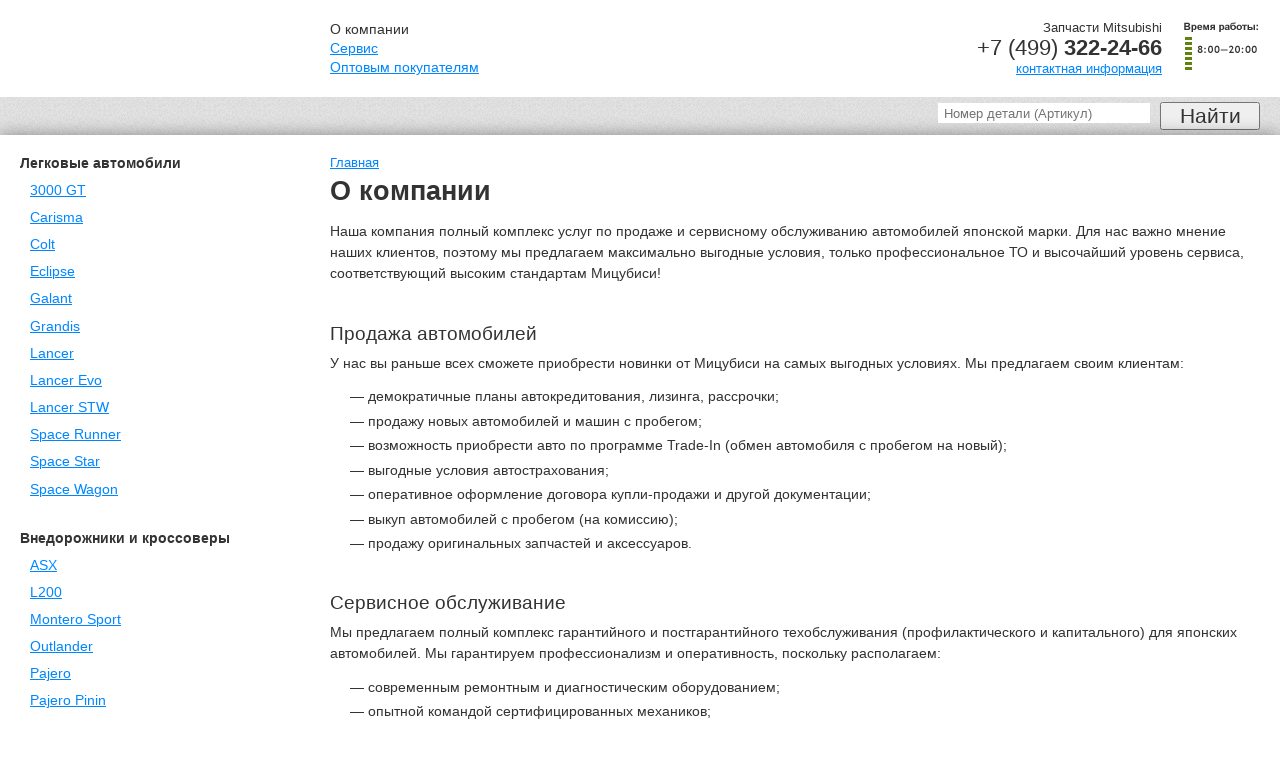

--- FILE ---
content_type: text/html; charset=UTF-8
request_url: http://mitsubishi-parts.ru/about/
body_size: 3218
content:
<!DOCTYPE html PUBLIC "-//W3C//DTD XHTML 1.0 Transitional//EN" "http://www.w3.org/TR/xhtml1/DTD/xhtml1-transitional.dtd"><HTML xmlns='http://www.w3.org/1999/xhtml'><head><title>О компании</title><meta http-equiv="Content-type" content="text/html; charset=UTF-8"><meta name="yandex-verification" content="678ed015ca53bc5e"><meta name="google-site-verification" content="udHM4Aer-9Dtmfw_idDLr5rGp6vLmPiO5qIruolR-IM"><BASE href="//mitsubishi-parts.ru/"><link rel="stylesheet" href="/style/jquery.fancybox.css" type="text/css"><link rel="stylesheet" href="/style/main.css" type="text/css"><link rel="stylesheet" href="/style/content.css" type="text/css"><link rel="shortcut icon" href="/favicon.ico" type="image/x-icon"><script type="text/javascript" src="/script/jquery-1.4.2.min.js"></script><script type="text/javascript" src="/script/jquery.fancybox.js"></script><script type="text/javascript" src="/script/script.js"></script></head><body><dl class="header"><dd id="head"><div class="dub"><div class="logo"></div><div class="HOB"><ul class="menu"><li><span>О компании</span></li><li><a href="/service/">Сервис</a></li><li><a href="/11442/">Оптовым покупателям</a></li></ul><div class="twLogoHead"></div><div class="time"></div><div class="phone"><span>Запчасти Mitsubishi</span>+7 (499) <b>322-24-66</b><a href="/contacts/">контактная информация</a></div></div></div></dd></dl><dl class="wraper" style="margin: 5px auto 0 auto"><dd class="search"><form action="/search/"><table><tr><td width="100%"></td><td class="inp"><input name="spattern" id="line" type="text" value="" class="search" placeholder="Номер детали (Артикул)"></td><td class="but"><input type="submit" id="bitmap" value="Найти"></td></tr></table></form></dd></dl><dl class="wraper" style="margin-top:5px"><dd class="shadow"><div class="menu"><h4>Легковые автомобили</h4><ul class="catalogueList"><li><a href="/zapchasti_Mitsubishi_3000_GT/" title="Запчасти на Mitsubishi 3000 GT">3000 GT</a></li><li><a href="/zapchasti_Mitsubishi_Carisma/" title="Запчасти на Mitsubishi Carisma">Carisma</a></li><li><a href="/zapchasti_Mitsubishi_Colt/" title="Запчасти на Mitsubishi Colt">Colt</a></li><li><a href="/zapchasti_Mitsubishi_Eclipse/" title="Запчасти на Mitsubishi Eclipse">Eclipse</a></li><li><a href="/zapchasti_Mitsubishi_Galant/" title="Запчасти на Mitsubishi Galant">Galant</a></li><li><a href="/zapchasti_Mitsubishi_Grandis/" title="Запчасти на Mitsubishi Grandis">Grandis</a></li><li><a href="/zapchasti_Mitsubishi_Lancer/" title="Запчасти на Mitsubishi Lancer">Lancer</a></li><li><a href="/zapchasti_Mitsubishi_Lancer_Evo/" title="Запчасти на Mitsubishi Lancer Evo">Lancer Evo</a></li><li><a href="/zapchasti_Mitsubishi_Lancer_STW/" title="Запчасти на Mitsubishi Lancer STW">Lancer STW</a></li><li><a href="/zapchasti_Mitsubishi_Space_Runner/" title="Запчасти на Mitsubishi Space Runner">Space Runner</a></li><li><a href="/zapchasti_Mitsubishi_Space_Star/" title="Запчасти на Mitsubishi Space Star">Space Star</a></li><li><a href="/zapchasti_Mitsubishi_Space_Wagon/" title="Запчасти на Mitsubishi Space Wagon">Space Wagon</a></li></ul><h4>Внедорожники и кроссоверы</h4><ul class="catalogueList"><li><a href="/zapchasti_Mitsubishi_ASX/" title="Запчасти на Mitsubishi ASX">ASX</a></li><li><a href="/zapchasti_Mitsubishi_L200/" title="Запчасти на Mitsubishi L200">L200</a></li><li><a href="/zapchasti_Mitsubishi_Montero_Sport/" title="Запчасти на Mitsubishi Montero Sport">Montero Sport</a></li><li><a href="/zapchasti_Mitsubishi_Outlander/" title="Запчасти на Mitsubishi Outlander">Outlander</a></li><li><a href="/zapchasti_Mitsubishi_Pajero/" title="Запчасти на Mitsubishi Pajero">Pajero</a></li><li><a href="/zapchasti_Mitsubishi_Pajero_Pinin/" title="Запчасти на Mitsubishi Pajero Pinin">Pajero Pinin</a></li><li><a href="/zapchasti_Mitsubishi_Pajero_Sport/" title="Запчасти на Mitsubishi Pajero Sport">Pajero Sport</a></li></ul><h4>Коммерческие автомобили и микроавтобусы</h4><ul class="catalogueList"><li><a href="/zapchasti_Mitsubishi_L300/" title="Запчасти на Mitsubishi L300">L300</a></li><li><a href="/zapchasti_Mitsubishi_Space_Gear/" title="Запчасти на Mitsubishi Space Gear">Space Gear</a></li></ul></div><div class="content"><div class="path"><a href="http://mitsubishi-parts.ru" title="Главная">Главная</a>

<h1>О компании</h1>
</div><div class="pContent"><p>Наша компания полный комплекс услуг по продаже и сервисному обслуживанию автомобилей японской марки. Для нас важно мнение наших клиентов, поэтому мы предлагаем максимально выгодные условия, только профессиональное ТО и высочайший уровень сервиса, соответствующий высоким стандартам Мицубиси!</p></div><h3>Продажа автомобилей</h3><div class="pContent"><p>У нас вы раньше всех сможете приобрести новинки от Мицубиси на самых выгодных условиях. Мы предлагаем своим клиентам:</p>
<ul>
    <li>— демократичные планы автокредитования, лизинга, рассрочки;</li>
    <li>— продажу новых автомобилей и машин с пробегом;</li>
    <li>— возможность приобрести авто по программе Trade-In (обмен автомобиля с пробегом на новый);</li>
    <li>— выгодные условия автострахования;</li>
    <li>— оперативное оформление договора купли-продажи и другой документации;</li>
    <li>— выкуп автомобилей с пробегом (на комиссию);</li>
    <li>— продажу оригинальных запчастей и аксессуаров.</li>
</ul></div><h3>Сервисное обслуживание</h3><div class="pContent"><p>Мы предлагаем полный комплекс гарантийного и постгарантийного техобслуживания (профилактического и капитального) для японских автомобилей. Мы гарантируем профессионализм и оперативность, поскольку располагаем:</p>
<ul>
    <li>— современным ремонтным и диагностическим оборудованием;</li>
    <li>— опытной командой сертифицированных механиков;</li>
    <li>— складом оригинальных запчастей и расходников высокого качества.</li>
</ul>
<p>Наши консультанты готовы в любое время ответить на все вопросы касательно модельного ряда, комплектации, условий продажи и техобслуживания автомобилей.</p></div></div></dd><dd class="footer"><div class="left"></div><div class="HOB"><div class="phone"><span>Запчасти Mitsubishi</span>+7 (499) <b>322-24-66</b><a href="/contacts/">контактная информация</a></div></div></dd></dl><div class="alpha"></div><script type="text/javascript">
	(function (d, w, c) {
	    (w[c] = w[c] || []).push(function() {
	        try {
	            w.yaCounter17279788 = new Ya.Metrika({id:17279788,
	                    webvisor:true,
	                    clickmap:true,
	                    trackLinks:true,
	                    accurateTrackBounce:true});
				w.yaCounter25711334 = new Ya.Metrika({id:25711334,
	                    webvisor:true,
	                    clickmap:true,
	                    trackLinks:true,
	                    accurateTrackBounce:true});
	        } catch(e) { }
	    });

	    var n = d.getElementsByTagName("script")[0],
	        s = d.createElement("script"),
	        f = function () { n.parentNode.insertBefore(s, n); };
	    s.type = "text/javascript";
	    s.async = true;
	    s.src = (d.location.protocol == "https:" ? "https:" : "http:") + "//mc.yandex.ru/metrika/watch.js";

	    if (w.opera == "[object Opera]") {
	        d.addEventListener("DOMContentLoaded", f, false);
	    } else { f(); }
	})(document, window, "yandex_metrika_callbacks");
	</script><noscript><div><img src="//mc.yandex.ru/watch/17279788" style="position:absolute; left:-9999px;" alt=""></div></noscript><noscript><div><img src="//mc.yandex.ru/watch/25711334" style="position:absolute; left:-9999px;" alt=""></div></noscript><script>
		  (function(i,s,o,g,r,a,m){i['GoogleAnalyticsObject']=r;i[r]=i[r]||function(){
		  (i[r].q=i[r].q||[]).push(arguments)},i[r].l=1*new Date();a=s.createElement(o),
		  m=s.getElementsByTagName(o)[0];a.async=1;a.src=g;m.parentNode.insertBefore(a,m)
		  })(window,document,'script','//www.google-analytics.com/analytics.js','ga');

		  ga('create', 'UA-68370346-1', 'auto');
		  ga('send', 'pageview');

		</script>

</body>
</html>

--- FILE ---
content_type: text/css
request_url: http://mitsubishi-parts.ru/style/main.css
body_size: 5246
content:
*
{
	font-family: 'Trebuchet MS', Arial, sans-serif;
	color:#333;
}


@font-face {
	font-family: 'TrebuchetRub';
	src: url('/fonts/trebuchetrub.eot');
	src: local('TrebuchetRub'),
		url('/fonts/trebuchetrub.woff') format('woff'),
		url('/fonts/trebuchetrub.otf') format('opentype'),
		url('/fonts/trebuchetrub.svg#TrebuchetRub') format('svg');
}

.rur{
	font-family: 'TrebuchetRub';
}
html{
	height: 100%;
}
body
{
	padding: 0;
	margin: 0;
	width:100%;
	height:100%;
	background: url('/i/main_bg.gif');
}

sup
{
line-height:0;
}

#siteBlock
{
	width:94%;
	position: relative;
	left:3%;
}

#contentBlock
{
	width:100%;
	background-color: #fff;
	-moz-border-radius:10px;
	-webkit-border-radius:10px;
	border-radius:10px;
	padding-bottom:2em;
}

div#measurer
{
	position: absolute;
	width: 100%;
	top: 0;
	height: 1px;
	line-height: 1px;
}

div#around
{
	position: relative;
	min-width: 750px;
	max-width: 1200px;
	min-height:100%;
	//height:100%;
}

* html div#around
{
	width: expression(
	(
		document.getElementById('measurer')
		&& document.getElementById('measurer').clientWidth < 750
	)
	?	'750px'
	:	(
			document.getElementById('measurer')
			&& document.getElementById('measurer').clientWidth < 1200
		)
		?	'100%'
		:	'1200px'
	);
}

#zoom
{
	z-index:100;
}


#error404Block
{
	padding: 0 0 100px 200px;
}

#error404Block span
{
	
}

#error404Block h1
{
	font-size:150%;
	color:#333;
	margin:0;
}

#error404Block p
{
	margin: 0.4em 0 2.5em 0;
}

#error404Block a
{
	font-size:100%;
}

/* general
-------------------------*/

p
{
	font-size:85%;
	color:#333;
	line-height:1.5em;
	margin-top:0.5em;
}

h1
{
	font-size:130%;
	margin: 0 0 0.5em 0;
	clear:both;
}

div.heading1
{
	font-size:130%;
	margin: 0 0 0.5em 0;
	clear:both;
}

h2
{
	font-size:160%;
	margin: 0 0 0.5em 0;
	font-weight:bold;
}

div.heading2{
	font-size:160%;
	margin: 0 0 0.5em 0;
	font-weight:bold;
}

h3
{
	font-size:120%;
	font-weight:normal;
	color:#333;
	margin: 0.5em 0 0.4em 0;
	clear:both;
}

h4
{
	font-size:90%;
	font-weight:bold;
}
div.heading4
{
	font-size:90%;
	font-weight:bold;
}

ul, ol
{
	margin-top: 0.5em;
	padding-left:0;
	margin-left:0;
	font-size:85%;
	color:#333;
	line-height:1.4em;
}

li
{
	list-style-type: none;
	text-indent:-1.5em;
	margin: 0.4em 0 0.4em 3em;
}

ol li
{
	list-style-type:decimal;
	text-indent:0;
}

table
{
	border-collapse: collapse;
	width: 100%;
	border:0;
}

td
{
	margin: 0em;
	padding: 0em;
	vertical-align: top;
}

img.borderImg
{
	border: 1px solid #ccc;
}

.paragraphBlock
{
	padding: 2em 20px 0 5px;
}

.textParagraphBlock
{
	padding: 0 20px 0 10px;
}

.imgBlock{float:left; border: 1px solid #ccc; background-color:#fff;}
.imgBlock img{margin: 4px; border:0;}


.none
{
	display:none;
}

.visible
{
	display:block;
}

.png
{
	behavior: url('/png.htc');
}


/* links
-------------------------*/

a, a strong{
	text-decoration:underline;
	color:#5682bc; 
}
a:hover, a strong:hover{
	text-decoration:underline;
	color:#97b3d7;
}


/* paragraph
-------------------------*/

div.pContent
{
	clear:both;
	padding-bottom:1em;
}

div.pContent p
{
	line-height:1.6em;
}

div.imgTop
{
	padding: 0.8em 0 0.5em 0;
}

div.imgLeft
{
	float:left;
	padding: 0.5em 1em 0.8em 0;
}

div.imgRight
{
	float:right;
	padding: 0.5em 0 0.8em 1em;
}

div.imgBottom
{
	padding: 0.4em 0 0.8em 0;
}

p.caption
{
	font-size:70%;
	color:#999;
	font-style:italic;
	margin: 0.5em 0;
}

table.pTable
{
	clear:both;
	width:100%;
	border-collapse:collapse;
	margin: 0.5em 0 1.2em 0;
}

table.pTable th
{
	font-size:80%;
	padding: 1.2em 10px 0.5em 10px;
}

table.pTable td
{
	font-size:75%;
	padding: 0.5em 10px;
	border-bottom: 1px solid #efefef;
}

table.pTable td p
{
	font-size:100%;
	margin:0;
	line-height:normal;
}

div#paragraphFile
{
	padding: 0.5em 10px 0.5em 28px;
	height: 26px;
}

div#paragraphFile a
{
	font-size:80%;
}

div#paragraphFile small
{
	font-size:70%;
	color:#ccc;
}

div.attach
{
	background: url('/i/icons/default.gif') no-repeat left center;
}

div.pdf
{
	background: url('/i/icons/pdf.gif') no-repeat left center;
}

div.word
{
	background: url('/i/icons/word.gif') no-repeat left center;
}

div.excel
{
	background: url('/i/icons/excel.gif') no-repeat left center;
}

div.zip
{
	background: url('/i/icons/zip.gif') no-repeat left center;
}

h3.pHeader
{
	font-size:85%;
}

h3.pHeader a
{
	text-decoration:none;
	border-bottom: 1px dashed #3e79b3;
}

h3.pHeader a:hover
{
	text-decoration:none;
	border-bottom: 1px dashed #74b5e0;
}

h3.pHeader a.cur
{
	border-bottom: 1px dashed #f28b05;
	color:#f28b05;
	text-decoration:none;
}

/* path
-------------------------*/

div.path
{
	color:#333;
}

div.path a
{
	font-size:80%;
}

div.path span
{
	font-size: 85%;
	color:#333;
}

div.path h1
{
	font-size:170%;
	margin: 0.2em 0 0.5em 0;
}


/* mask image */

.maskImage
{
	position: relative;
	width:218px;
	height:173px;
	overflow: hidden;
	left:0;
}

.maskImage .image
{
	position: absolute;
	left:19px;
	top:19px;
	background-repeat:repeat;
	background-position: center center;
	overflow: hidden;
	width:180px;
	height:135px;
	z-index: 1;
}

.maskImage .mask
{
	position: absolute;
	width:218px;
	height:173px;
	left:0;
	top:0;
	background: url('/i/mask.png') no-repeat left top;
	behavior: url('/png.htc');
	z-index: 5;
}


--- FILE ---
content_type: text/css
request_url: http://mitsubishi-parts.ru/style/content.css
body_size: 20662
content:

.wraper dd.search{
	margin: 0;
	padding: 0;
}
.search input,
.search .but{
	width: 100px;
}
.search .inp{
	padding: 0 10px;
}

	.search .inp input{
		width:200px;
		margin: 1px 0 0 -10px;
		padding: 0 5px;
		border: 1px solid transparent;
		height:18px;

	}
	.search .but{
		padding: 0 20px 0 0;
	}
	.search .but input{
		display: block;
		margin: 0;
		padding: 0 0;
		font-size:130%;
	}



/* ==== end Search ========== */

.subscribe { 
 	display:-moz-inline-block; 
 	display:inline-block; 
 	*display:inline; padding:8px 13px; 
 	*padding-top:5px; 
 	font-size:1.2em; 
 	border:1px solid #e0e0e0; 
 	background:#3199e1; 
 	zoom:1; 
 	color:#fff;
	text-shadow:0 -0.1em #1a6ed6;
	border-radius:5px; -webkit-border-radius:5px; -moz-border-radius:5px; -o-border-radius:5px; -khtml-border-radius:5px;
	box-shadow:rgba(0,0,0,0.2) 0 1px 2px; -webkit-box-shadow:rgba(0,0,0,0.2) 0 1px 2px; -moz-box-shadow:rgba(0,0,0,0.2) 0 1px 2px;
	text-decoration: none;
	cursor: pointer; cursor: hand;
	font-size:80%;
}
.subscribe small{
	color:#fff;
	font-size:80%;
	font-weight:normal;
}
.subscribe:nth-child(1n) { border:none; border-top:1px solid #a6d8f5; border-bottom:1px solid #aaa;
	background-image:-webkit-gradient(linear, 0 0, 0 100%, from(#4bb0eb), to(#1e89d9)); background-image:-moz-linear-gradient(90deg, #1e89d9, #4bb0eb);
}
.subscribe:hover { text-decoration:none; background:#3a87d7;
	color:#fff;
	background-image:-webkit-gradient(linear,left bottom,left top,color-stop(0, rgb(42,106,184)),color-stop(1, rgb(71,149,204)));
	background-image:-moz-linear-gradient(center bottom,rgb(42,106,184) 0%,rgb(71,149,204) 100%);
}
.subscribe:active { border-bottom:1px solid #ececec; box-shadow:inset rgba(0,0,0,0.3) 0 1px 2px; -webkit-box-shadow:inset rgba(0,0,0,0.3) 0 1px 2px; -moz-box-shadow:inset rgba(0,0,0,0.3) 0 1px 2px; }

.disabled{
	padding:8px 13px;
	text-decoration: none;
	font-size:1.2em;
	cursor: pointer;
	color:#fff;
	zoom:1; 
	-webkit-border-radius:5px;
	-khtml-border-radius:5px;
	-moz-border-radius:5px;
	-o-border-radius:5px;
	border-radius:5px;
	-webkit-box-shadow:rgba(0,0,0,0.2) 0 1px 2px;
	-moz-box-shadow:rgba(0,0,0,0.2) 0 1px 2px;
	box-shadow:rgba(0,0,0,0.2) 0 1px 2px;
	text-shadow:0 -0.1em #fff;
	border:1px solid #e0e0e0; 
	background: #E5E5E5; /* Old browsers */
	background: -moz-linear-gradient(top, #E5E5E5 0%, #B2B2B2 100%); /* FF3.6+ */
	background: -webkit-gradient(linear, left top, left bottom, color-stop(0%,#E5E5E5), color-stop(100%,#B2B2B2)); /* Chrome,Safari4+ */
	background: -webkit-linear-gradient(top, #E5E5E5 0%,#B2B2B2 100%); /* Chrome10+,Safari5.1+ */
	background: -o-linear-gradient(top, #E5E5E5 0%,#B2B2B2 100%); /* Opera 11.10+ */
	background: -ms-linear-gradient(top, #E5E5E5 0%,#B2B2B2 100%); /* IE10+ */
	background: linear-gradient(top, #E5E5E5 0%,#B2B2B2 100%); /* W3C */
	filter: progid:DXImageTransform.Microsoft.gradient( startColorstr='#E5E5E5', endColorstr='#B2B2B2',GradientType=0 ); /* IE6-9 */
}
.disabled:hover{
	background: #E5E5E5; /* Old browsers */
	background: -moz-linear-gradient(top, #E5E5E5 0%, #B2B2B2 100%); /* FF3.6+ */
	background: -webkit-gradient(linear, left top, left bottom, color-stop(0%,#E5E5E5), color-stop(100%,#B2B2B2)); /* Chrome,Safari4+ */
	background: -webkit-linear-gradient(top, #E5E5E5 0%,#B2B2B2 100%); /* Chrome10+,Safari5.1+ */
	background: -o-linear-gradient(top, #E5E5E5 0%,#B2B2B2 100%); /* Opera 11.10+ */
	background: -ms-linear-gradient(top, #E5E5E5 0%,#B2B2B2 100%); /* IE10+ */
	background: linear-gradient(top, #E5E5E5 0%,#B2B2B2 100%); /* W3C */
	filter: progid:DXImageTransform.Microsoft.gradient( startColorstr='#E5E5E5', endColorstr='#B2B2B2',GradientType=0 ); /* IE6-9 */
}
.disabled:active{
	border-bottom:1px solid #ececec;
	box-shadow:inset rgba(0,0,0,0.3) 0 1px 2px;
	-webkit-box-shadow:inset rgba(0,0,0,0.3) 0 1px 2px;
	-moz-box-shadow:inset rgba(0,0,0,0.3) 0 1px 2px;
}


/* GENERAL --> */
a{color:#0087FF;}
a:hover{color:#0087FF;text-decoration:none;}

.itemPrice{
	font-size:1.7em;
	float: left;
	/*margin: 0 300px 0 0;*/
	margin:0;
	width: auto;
	padding:3px 20px;
	background:#E3011B;
	/* margin-left:10px; */
	position:relative;
	color:#fff;
	margin-bottom:1em;
}

.itemPrice .currency{
	margin:0 0 0 .5em;
	font-size: .7em;
}
.itemPrice span{ color: #fff; }

.itemPrice i{
	top:50%;
	margin-top:-5px;
	position:absolute;
	width:10px;
	height:10px;
	border-radius:10px;
	background: #fff;
	/*background-image:url('/i/round.gif');*/
}

.itemPrice r{
	top:50%;
	margin-top:-5px;
	position:absolute;
	width:10px;
	height:10px;
	border-radius:10px;
	background: #fff;
	/*background-image:url('/i/round.gif');*/
}

.itemPrice i.l{
	left:-5px;
}

.itemPrice i.r{
	right:-5px;
}


.itemPrice .rur{
	margin-left:0.2em;
}

.p_good_col_show,
.n_good_col_show {
	padding-top:7px;
	padding-bottom:7px;
	line-height:1em;
	width:28%;
}

.p_good_col_show {
	text-align:right;
	padding-right:20px;
	background:url('/i/diap_table/delimiter.gif') repeat-y right top;
	right:0;
	top:0;
}

.n_good_col_show {
	text-align:left;
	padding-left:20px;
	background:url('/i/diap_table/delimiter.gif') repeat-y left top;
	left:0;
	top:0;
}

.p_good_col_hide,
.n_good_col_hide {
	background:#fff;
}

.p_good_col_show div strong,
.p_good_col_show a,
.p_good_col_show .good_price,
.n_good_col_show div strong,
.n_good_col_show a,
.n_good_col_show .good_price {
	font-size:75%;
}

.col_all_goods {
	font-size:100%;
	text-align:center;
	padding:0 10px;
}

.col_all_goods span {
	color:#666;
	font-size:80%;
}

.good_price .rur {
	font-size:110%;
}

.diap_price_block {
	position:relative;
	height:100%;
	margin-top:30px;
	background:url('../i/diap_table/bg.png') repeat-x left center;
	left:0;
}

.diap_price_block .currency{
	margin:0 0 0 .5em;
	font-size: 1em;
}

.left_mask,
.right_mask {
	position:relative;
	width:22px;
	height:100%;
}

.left_mask {
	background:url('../i/diap_table/left_mask.png') no-repeat left center;
	left:0;
	
	_background:none;
	_filter: progid:DXImageTransform.Microsoft.AlphaImageLoader(src='/i/diap_table/left_mask.png', sizingMethod='scale');
}

.right_mask {
	background:url('../i/diap_table/right_mask.png') no-repeat right center;
	right:0;
	
	_background:none;
	_filter: progid:DXImageTransform.Microsoft.AlphaImageLoader(src='/i/diap_table/right_mask.png', sizingMethod='scale');
}

.diap_price_table tr td {
	vertical-align:middle !important;
}



.wraper{
	margin:20px auto;
	width:100%;
	min-width:1000px;
	max-width:1300px;
	width:expression(
		document.body.clientWidth < 1000? "1000px" : 
		document.body.clientWidth > 1300? "1300px" : "auto" 
	);
}
.shadow{
	background:#fff;
	-moz-box-shadow: 0 0 1em 0 rgba(0,0,0,0.4);
	-webkit-box-shadow: 0 0 1em 0 rgba(0,0,0,0.4);
	box-shadow: 0 0 1em 0 rgba(0,0,0,0.4);

}
.wraper dd{overflow:hidden;padding:20px;margin:0;}

.familiar_goods{
	clear: both;
	/*float: left;*/
	margin: 1em 0;
	padding: 0.5em 0px;
}

/* GENERAL <-- */


.homWrap{
	overflow: hidden;
}
.homLeft{
	float:left;
	width: 70%;
}
.homRight{
	float: right;
	width: 27%;
}
.hAnons{
	width: 210px;
	padding: 20px;
	margin: 0 0 1em 0;
	background: #d1e0ed;
}
	.hAnons img{
		display: block;
		margin: 0 auto;
		border: 5px solid #f3f3f3 !important;
		-moz-box-shadow: 0 0 1em 0 rgba(0,0,0,0.4);
		-webkit-box-shadow: 0 0 1em 0 rgba(0,0,0,0.4);
		box-shadow: 0 2px 7px 0 rgba(0,0,0,0.5);
	}
	.hAnons .price{ font-weight: bold; }



/* pagecounting */

.pagecounting
{
	margin: 2em 0 0 0;
	padding: 0 20px 1.5em 10px;
}

.pagecounting .pageslink span
{
	color:#999999;
	margin-right:10px;
	font-size:80%;
}

.pagecounting .pages
{
	padding-bottom: 0.8em;
}

.pagecounting .pages span
{
	margin-right:2px;
	padding: 0.2em 0.6em 0.3em 0.5em;
	font-size:90%;
}

.pagecounting .pages .selected
{
	background-color: #efefef;
	color:#333;
}

/* -- pagecounting end -- */

/* header --> */
.header{
	margin:0 auto;
	background:#fff;	
}
.header dd{
	width:100%;
	min-width:1000px;
	max-width:1300px;
	width:expression(
		document.body.clientWidth < 1000? "1000px" : 
		document.body.clientWidth > 1300? "1300px" : "auto" 
	);
	margin:0 auto;
}
.header dd .dub{
	padding:20px 20px;
	overflow:hidden;
}
.header .logo{float:left; margin: 0 0 0 0; }

.header ul.menu{
	float:left;
	margin:0em 0 0 0;
	padding:0;
	overflow:hidden;
}
	.header ul.menu li{
		margin:0 25px 0 0;
		/*float:left;*/
		list-style-type:none;
		text-indent:0;
	}
		.header ul.menu li a{
			/*color:#222222;*/
		}

.header div.phone{
	margin: 0;
	float:right;
	font-size:140%;
}
.header div.phone * {text-align:right;}
.header div.phone b{}
.header div.phone a,
.header div.phone span{
	display:block;
	font-size:60%;
}

.header div.time{
	float:right;
	margin: 0 0 0 20px;
	width: 78px;
	height: 52px;
	background: url('/i/time.gif') no-repeat left top;
}
.twLogoHead{
	float: right;
	margin: 0 0 0 15px;
}

/* header <-- */


div.menu{
	float:left;
	width:20%;
	padding-bottom:3em;
}
	div.menu h4{padding:0 0 0.4em 0;margin:0;}
	div.menu ul{
		margin: 0 0 2em 0;
		padding:0;
	}
		div.menu ul li{
			list-style-type:none;
			text-indent:0;
			margin:0;
		}
			div.menu ul li span,
			div.menu ul li a{
				display:block;
				padding:0.3em 0 0.3em 10px;
			}
			div.menu ul li span {
				position:relative;
				overflow:hidden;
				margin: 0 0 0 -20px;
				padding-left: 30px;
				z-index:0;
				background: #e3011b; /* Old browsers */
				color:#fff;
				font-weight: bold
			}
			div.menu ul li span:after{
				position:absolute;
				z-index:1;
				content:'';
				right:0;top:0;
				border:1.03em solid #fff;
				border-left-color:transparent;
			}
				div.menu ul li span a{padding:0; color:#fff;}

.HOB,
div.content{
	float:right;
	width:75%;
}
.homeAnonsBlock{//overflow:hidden;margin:0 0 1em 0;}
.homeAnons{
	position:relative;
	width:26%;
	padding:2em 20px;
	margin-bottom:20px;
	//float:left;
	display:inline-block;
	vertical-align:top;
	font-size:85%;
	background:#EFF4F7;
}
	.homeAnons a h4{
		color:#0087FF;
	}
	.homeAnons h4{
		margin-bottom:0;
	}
	.homeAnons .price{
		position:absolute;
		display:block;
		bottom:0;
		left:0;
		right:0;
		padding:0.5em 20px;
		font-weight:bold;
		background:#d4e1e9;
	}
.homeParagraph{
	font-size:90%;
	padding:20px 30px;
	margin: 4em -20px -20px -35.4%;
	overflow:hidden;
	background:#EFF4F7;
}
.homeParagraph .bL{
	width:30%;
	margin:0 3% 0 0;
	//float:left;
	display:inline-block;
	vertical-align:top;
}

.catalogueTable{}
	.catalogueTable th{
		padding:1em 15px;
		font-weight: normal;
		text-align: left;
		font-size: 85%;
		color: #9b9b9b;
		border-bottom: 1px solid #DEDEDE;
	}
	.catalogueTable td{
		vertical-align: middle;
		padding:1em 15px;
		font-size:90%;
		cursor: pointer;
		border-bottom: 1px solid #DEDEDE;
	}
	.catalogueTable div{ color: #3B790D; }

	.catalogueTable tr:hover td{ background: #f3f7fa; }
	

.modPBlock{margin:0 0 3em 0;}
.modPBlock h2{
	margin:0;
	padding:0 0 0.5em 0;
	font-size:120%;
	font-weight:normal;
	background:#fff;
}
.modBlock{
	background:#EFF4F7;
	padding:0 0 5px 0;
	margin-bottom:10px;
}
	.modBlock .head{
		overflow:hidden;
		margin:0;
		padding:0.5em;
		background:#d4e1e9;
	}
		.modBlock .head span{
			display:block;
			float:right;
			color:#FE4D09;
		}
	.modBlock .text{margin:0 0 0 0.5em;font-size:90%;margin-top:0;}
.carForm{
	background:#D4E1E9;
	padding:20px;
	margin:0 0 -20px 0;
}
	.carForm table{width:auto;}
		.carForm table td{
			vertical-align:middle;
			padding:0.2em 10px;
			font-size:85%;
		}
		.carForm table td textarea,
		.carForm table td input{
			padding:0.2em 5px;
			border:1px solid #ccc;
			width:100%;
		}
		.carForm table td textarea{height:6em;}
.vendorsList{padding:1em 0 0 0;}
.vendorsList .vendorBlock{
	margin: 0 0 1em 0;
	padding:1em;
	background:#d7ebf7;
}
	.vendorsList .vendorBlock h4{margin-top:0;}
.vendorsList .catText{
	padding:1em;
	border:1px solid #ddd;
}
.textFoto {float:right;}
.textFoto img{margin-bottom:1em;float:right;}
.textFoto p{margin:-1em 0 1.5em 0;clear:both;}

.modeList{
	overflow: hidden;
	margin: 0 0 2em 0;
}
	.modeList .flLeft{
		float: left;
		width: 30%;
	}
	.modeList .flLeft h4{
		margin: 0 0 0.5em 0;
	}
	.modeList .flLeft ul{
		margin: 0 0 2em 0;
	}
	.modeList ul li {
		text-indent: 0;
		margin: 0;
		padding: 0;
	}

	.modeList ul li span,
	.modeList ul li a{
		display:block;
		padding:0.3em 0 0.3em 15px;
	}
	.modeList ul li span {
		position:relative;
		overflow:hidden;
		margin: 0 0 0 0;
		padding-left: 15px;
		z-index:0;
		background:#e3011b; /* Old browsers */
		color:#fff;
		font-weight: bold

	}
	/*.modeList ul li span:after{
		position:absolute;
		z-index:1;
		content:'';
		right:0;top:0;
		border:1.03em solid #fff;
		border-left-color:transparent;
	}*/


.homeModeList{
	background:#EFF4F7;
	margin:0 -20px 20px -20px;
	padding:40px 5% 40px 5%;
}
	.homeModeList li{
		margin: 0;
		padding: 0;
		text-indent: 0;
	}
	.homeModeList .flLeft { width:25%; }

.linkAlphavit{
	margin: 1em 0;
}

.homeCar{
	width: 1000px;
	margin: 0 auto
}
.homeCarBlock{
	overflow: hidden;
}
	.homeCarBlock .car{
		float: left;
		height: 150px;		
		text-align: center;
	}
	.homeCarBlock .car img{
		display: block;
		border: none;
	}
	.homeCarBlock .car small{
		color:#999;
		font-size:70%;
	}


.alpha{
	display: none;
	position: fixed;
	top: 0;
	left: 0;
	right: 0;
	bottom: 0;
	background: rgba(0,0,0,0.9);
}
.bubForm{
	display: none;
	position: absolute;
	left: 50%;
	top:20px;
	width:500px;
	margin: 0 0 0 -250px;
	padding:20px;
	border:1px solid #ccc;
	background: #fff;
}
.formProduct{}
	.formProduct .close{
		display: none;
		position: absolute;
		top: 0;
		right: 0;
		width: 28px;
		height: 28px;
		cursor: pointer;
		background: url('/i/close.png');
	}
		.formProduct .close:hover{ opacity: 0.6; }
	.formProduct h3{ margin: 0 0 1em 0; }
	.formProduct table{ width: auto; }
	.formProduct td{ vertical-align: middle; padding: 0.3em 0; font-size: 85%; }
	.formProduct .name{ padding-right:25px; }
	.formProduct .inp{
		width: 250px;
		padding: 0.3em 5px;
		border:1px solid #ccc;
	}
	.formProduct .inp.err{
		-moz-box-shadow: 0 0 2px 0px red;
		-webkit-box-shadow: 0 0 2px 0px red;
		box-shadow: 0 0 2px 0px red;
	}
	.formProduct textarea.inp{ height:100px; }

/* footer --> */
#wraper .footer{
	overflow:hidden;
	padding:1em 25px;
}
.footer .left{width:20%;float:left;}
.footer #footerCounter{float:left;}
.footer .HOB{float:right;width:75%;}
.footer .phone{float:right;text-align:right;font-size:140%;}
.footer .phone a,
.footer .phone span{display:block;font-size:60%;}
/* footer <-- */



/* other --> */
.imgShadow{
	-moz-box-shadow: 10px 10px 5px #888;
	-webkit-box-shadow: 10px 10px 5px #888;
	box-shadow: 0 0 5px 0 rgba(0,0,0, 0.5);
}
.catParagrpah{
	float:left;
	font-size:85%;
	background:#EFF4F7;
	margin:0 -20px -20px -20px;
	padding:20px 15% 40px 15%;
	
}
.catParagrpah h3{font-weight:bold;}
/* other <-- */




a.button1{
	padding:8px 13px;
	text-decoration: none;
	font-size:1.2em;
	cursor: pointer;
	color:#fff;
	zoom:1; 
	-webkit-border-radius:5px;
	-khtml-border-radius:5px;
	-moz-border-radius:5px;
	-o-border-radius:5px;
	border-radius:5px;
	-webkit-box-shadow:rgba(0,0,0,0.2) 0 1px 2px;
	-moz-box-shadow:rgba(0,0,0,0.2) 0 1px 2px;
	box-shadow:rgba(0,0,0,0.2) 0 1px 2px;
	text-shadow:0 -0.1em #01518c;
	border:1px solid #e0e0e0; 
	background: #22AEFF; /* Old browsers */
	background: -moz-linear-gradient(top, #22AEFF 0%, #0063AC 100%); /* FF3.6+ */
	background: -webkit-gradient(linear, left top, left bottom, color-stop(0%,#22AEFF), color-stop(100%,#0063AC)); /* Chrome,Safari4+ */
	background: -webkit-linear-gradient(top, #22AEFF 0%,#0063AC 100%); /* Chrome10+,Safari5.1+ */
	background: -o-linear-gradient(top, #22AEFF 0%,#0063AC 100%); /* Opera 11.10+ */
	background: -ms-linear-gradient(top, #22AEFF 0%,#0063AC 100%); /* IE10+ */
	background: linear-gradient(top, #22AEFF 0%,#0063AC 100%); /* W3C */
	filter: progid:DXImageTransform.Microsoft.gradient( startColorstr='#22AEFF', endColorstr='#0063AC',GradientType=0 ); /* IE6-9 */
}
a.button1:hover{
	background: #0081D6; /* Old browsers */
	background: -moz-linear-gradient(top, #0081D6 0%, #00327F 100%); /* FF3.6+ */
	background: -webkit-gradient(linear, left top, left bottom, color-stop(0%,#0081D6), color-stop(100%,#00327F)); /* Chrome,Safari4+ */
	background: -webkit-linear-gradient(top, #0081D6 0%,#00327F 100%); /* Chrome10+,Safari5.1+ */
	background: -o-linear-gradient(top, #0081D6 0%,#00327F 100%); /* Opera 11.10+ */
	background: -ms-linear-gradient(top, #0081D6 0%,#00327F 100%); /* IE10+ */
	background: linear-gradient(top, #0081D6 0%,#00327F 100%); /* W3C */
	filter: progid:DXImageTransform.Microsoft.gradient( startColorstr='#0081D6', endColorstr='#00327F',GradientType=0 ); /* IE6-9 */
}
a.button1:active{
	border-bottom:1px solid #ececec;
	box-shadow:inset rgba(0,0,0,0.3) 0 1px 2px;
	-webkit-box-shadow:inset rgba(0,0,0,0.3) 0 1px 2px;
	-moz-box-shadow:inset rgba(0,0,0,0.3) 0 1px 2px;
}

.pgroup{
	background: #EAEFDA;
}

.homWrap .pgroup > div {
	display: inline-block;
	float: left;
}
.homWrap .pgroup .heading2 {
	display: block;
	float: none;
}
.homWrap .pgroup a {
	display: inline-block;
	line-height: 19.040000915527344px;
	list-style-type: none;
	padding-bottom: 4.079999923706055px;
	padding-left: 15px;
	padding-right: 0px;
	padding-top: 4.079999923706055px;
	font-size: 14px;
}

.homWrap .pgroup .col{
	width:33.3%;
}


.pgroupTable{
	vertical-align: top;
	width:48%;
	float: left;
}

.pgroupTable.leftTable{
	margin:0 4% 0 0;
}



.pgroupTable .parent_name{
	color:#666;
	display: block;
}


.pgroupTable td{
	font-size: .9em;
	padding: 0em .5em;
	border-bottom:1px dotted #ccc;
	vertical-align: middle;
	height: 70px;
}

.pgroupTable td a{
	text-decoration: none;
}

.pgroupTable tr:nth-child(odd){

}
.pgroupTable tr:nth-child(even){
	
}
.pgroupTable .price{
	text-align: right;
	font-size:1em;
}
.pgroupTable .currency{
	font-size:smaller;
}

.delivery_info{
	clear: both;
	position: relative;
	top:-1em;
	font-size: .8em;
	background: url(/i/delivery_icon.png) left center no-repeat;
	padding:0 0 0 3em;
	height: 20px;
}

.strongtext{
	font-weight: bold;
}

.in_sight_info{
	font-size: .5em;
	font-style: italic;
	color:#666;
	padding: .5em 1em;
	position: absolute;
	left: 100%;
	top:-.3em;
	line-height: 110%;
	width: 600px;
/*	border-radius: 13px;*/

/*	-webkit-box-shadow: 1px 1px 2px -1px rgba(0,0,0,.5);
	box-shadow: 1px 1px 2px -1px rgba(0,0,0,.5);*/
}

.itemRightSide .in_sight_info{
	width: 490px;
}

.in_sight_info:before{
/*	content: '';
	display: block;
	position: absolute;
	left: -20px;
	top:30%;
	width: 0;
	height: 0;
	border-style: solid;
	border-width: 0 20px 10px 0;
	border-color: transparent #FED7A3 transparent transparent;*/

}


@media (min-width: 0px) and (max-width: 1024px) {
	.in_sight_info{
		width: 460px;
	}
	.itemRightSide .in_sight_info{
		width: 250px;
	}
}

@media (min-width: 1025px) and (max-width: 1280px) {
	.in_sight_info{
		width: 660px;
	}
	.itemRightSide .in_sight_info{
		width: 460px;
	}
}

@media (min-width: 1281px) {
	.in_sight_info{
		width: 660px;
	}
	.itemRightSide .in_sight_info{
		width: 490px;
	}
}

/* говорящая голова старт */
.talking_head{
	width: 95%;
	clear: both;
	background: #EFF4F7;
	position: relative;
	border:1px solid #B4D7F1;
	border-left-width: 5px;
	padding: 1em 1em .5em 1em;
	float: left;
	margin-top: 2em;
	text-align: right;	
}

.itemRightSide .talking_head{
	width: auto;
}

table + .talking_head.afterImage{
	margin:2em 0;
}

.talking_head.afterImage{
	float: none;
	margin: 4em 0 2em 0;
}

.talking_head .t_head{
	background: url(/i/talking_head.png) no-repeat;
	width: 154px;
	height: 133px;
	position: absolute;
	bottom:-11px;
	right: 0;
}

.talking_head.afterImage .t_head{
	background: url(/i/talking_head.png) no-repeat;
	width: 154px;
	height: 133px;
	position: absolute;
	bottom:-11px;
	left: 0;
}

.talking_head.afterImage .description{
	padding: 0 0 0 150px;
	text-align: left;
}

.talking_head .description{
	font-size: 1em;
	padding: 0 100px 0 0;	
	text-align: left;

}

.talking_head .phone{
	font-size: 1.5em;
	margin:.2em 0 0 0;
}

.talking_head.afterImage .phone{

}
/* говорящая голова енд */

.tagtext{
	font-size: 1em;
	font-style: italic;
	color:#666;
	line-height: 110%;
}

.clearfix:after {
	content: ".";
	display: block;
	clear: both;
	visibility: hidden;
	line-height: 0;
	height: 0;
}

.clearfix {
	
}

html[xmlns] .clearfix {
	
}

* html .clearfix {
	height: 1%;
	overflow: visible;
}

.itemPhoto{
	float: left;
	width: 200px;
	margin: 0 2em 0 0;
}

.itemPhoto img{
	max-width: 100%;
	display: block;
	height: auto;
}

.itemRightSide{
	overflow: hidden;
}

.wholesale{
	color:#E3011B;
	text-transform: uppercase;
	margin: .5em 0 0 0;
}

--- FILE ---
content_type: text/plain
request_url: https://www.google-analytics.com/j/collect?v=1&_v=j102&a=1006538027&t=pageview&_s=1&dl=http%3A%2F%2Fmitsubishi-parts.ru%2Fabout%2F&ul=en-us%40posix&dt=%D0%9E%20%D0%BA%D0%BE%D0%BC%D0%BF%D0%B0%D0%BD%D0%B8%D0%B8&sr=1280x720&vp=1280x720&_u=IEBAAEABAAAAACAAI~&jid=1184500260&gjid=440523726&cid=1225846166.1768569502&tid=UA-68370346-1&_gid=1731809340.1768569502&_r=1&_slc=1&z=1760744355
body_size: -286
content:
2,cG-QQ2SWG1QNP

--- FILE ---
content_type: application/javascript; charset=UTF-8
request_url: http://mitsubishi-parts.ru/script/script.js
body_size: 3355
content:
$(function(){
	zoomImage();
	resize_win();
	anonsResize();
	listiner();
	loadForm();

});

$(window).resize(function(){
	resize_win();
	anonsResize();
});

function listiner(){
	var l = $('.addLISTINER')
	l.each(function(){
		var str = '',
			t = $(this),
			ot = t.attr('data-ot') * 1,
			to = t.attr('data-to') * 1;


		for(ot; ot >= to; ot--)
			str += '<option>'+ot+'</option>';

		
		t.append(str);
	});
}

function search_text(t){
	var t = $(t).text();
	$('.search .inp input').val(t);
	return false;
}

function loadForm(){
	var form = $('.bubForm'),
		body = $('body'),
		alpha = $('.alpha'),
		but = $('.subscribe.but');

	$('.bubForm').remove();
	but.click(function(){
		body.append(form);
		var f = body.children('.bubForm'),
			img = f.find('img'),
			src = img.attr('src'),
			close = f.find('.close'),
			block = $.merge(body, close);

		img.after('<img src="'+src+'"/>');
		img.remove();
		close.show();
		
		alpha.show(0, function(){
			f.show(0, function(){
				inspectForm(f.find('form'), f.find('.subscribe'));
			});
		});


		f.click(function(event){ event.stopPropagation(); });
		block.click(function(){
			alpha.hide(0, function(){
				f.remove();
			});
		});
		return false;
	});
}


function inspectForm(form, sub){
	var inp = form.find('input');

	form.submit(function(){
		var bool = true;
		inp.each(function(){
			var t = $(this),
				val = t.val();
			if(val == ''){
				t.addClass('err');
				bool = false;
			}else{
				t.removeClass('err');
			}

			if(t.attr('name') == 'vin'){
				var l = val.length;
				console.log(l);
				
				if(l != 17){
					t.addClass('err');
					alert('Неправельная длинна VIN кода');
					bool = false;
				}else{
					t.removeClass('err');
				}
			}

		});

		if(bool){
			sub.attr('class','subscribe');
		}else{
			sub.attr('class','disabled');
		}
		
		return bool;

	});

}


function zoomImage(){
	$("a.imgZoom").fancybox({
		'zoomOpacity' : true,
		'overlayShow' : true,
		'zoomSpeedIn' : 'fast',
		'zoomSpeedOut' : 'fast'
	}); 
}


function resize_win(){
	var vrap = $('#wraper');
	var head = $('#head');
	head.css({
		'width' : vrap.width()
	})
	if($('body').width() < vrap.width()){
		head.parent().css({
			'width' : vrap.width()		
		})
	}else{
		head.parent().removeAttr('style');
	}
}

function anonsResize(){
	var bWidth = $('.homeAnonsBlock').width();
	var size = $('.homeAnonsBlock').children().length;
	var block = $('.homeAnons');

	var num = 0;
	var obj = Array();
	var objH = Array();
	for(var i = 1; i <= (size / 3); i++){
		var w = 0;
		for(var z = 0; z < 3; z++){
			if(block.eq(num).length > 0){
				var width = block.eq(num).find('img').width();
				w += width;
				block.eq(num).css({
					'width' : width + 'px'
				});
				objH[num] = block.eq(num).height();
				num++;
			}
		}
		obj[i] = w;
	}
	for(var i in obj){
		var w = (bWidth - obj[i] - 120) / 2;
		block.eq((i * 3) - 2).css('margin-right' , Math.floor(w-1) + 'px');
		block.eq((i * 3) - 3).css('margin-right' , Math.floor(w-1) + 'px');
	}
	var num = 0;
	var num2 = 0;
	for(var i = 1; i <= (objH.length / 3); i++){
		var height = 0;
		for(var z = 0; z < 3; z++){
			height = height > objH[num] ? height : objH[num];
			num++;
		}
		for(var z = 0; z < 3; z++){
			block.eq(num2).css('height' , Math.floor(height) + 'px');
			num2++;
		}

	}


}







































